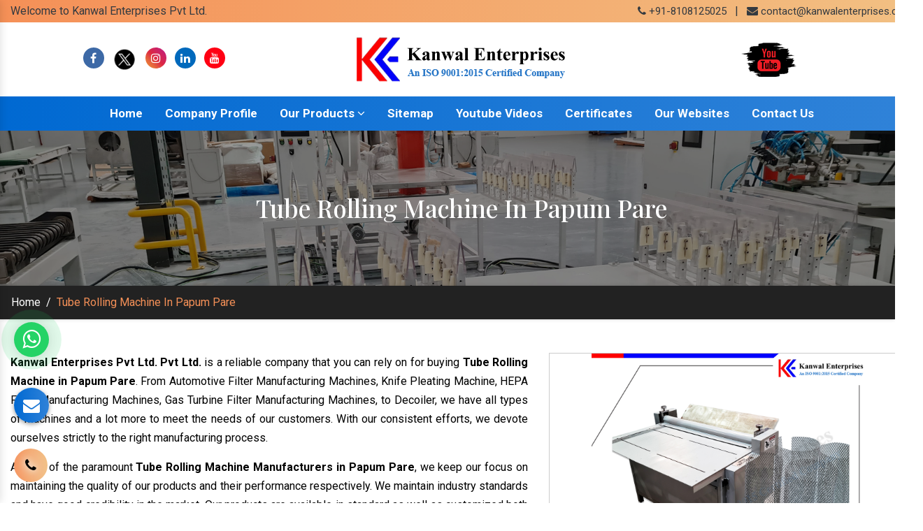

--- FILE ---
content_type: text/html; charset=UTF-8
request_url: https://www.kanwalenterprises.com/tube-rolling-machine-in-papum-pare.html
body_size: 8947
content:
<!doctype html>
<html lang="en">
<head>
<meta charset="utf-8">
<meta name="viewport" content="width=device-width, initial-scale=1, shrink-to-fit=no">
<title>Tube Rolling Machine In Papum Pare, Tube Rolling Machine Manufacturers Suppliers Papum Pare</title>
<meta name="description" content="Get Tube Rolling Machine in Papum Pare from reliable Tube Rolling Machine Manufacturers in Papum Pare, Tube Rolling Machine Suppliers in Papum Pare, exporters – Kanwal Enterprises Pvt Ltd." >
<meta name="keywords" content="Tube Rolling Machine In Papum Pare, Tube Rolling Machine Manufacturers In Papum Pare, Tube Rolling Machine Suppliers In Papum Pare, Tube Rolling Machine Exporters, Manufacturer Of Tube Rolling Machine In Papum Pare, Supplier Of Tube Rolling Machine In Papum Pare, Exporter Of Tube Rolling Machine" >
<meta name="author" content="Kanwal Enterprises Pvt Ltd.">
<link rel="canonical" href="https://www.kanwalenterprises.com/tube-rolling-machine-in-papum-pare.html">
<meta name="distribution" content="global">
<meta name="language" content="English">
<meta name="rating" content="general">
<meta name="ROBOTS" content="index, follow">
<meta name="revisit-after" content="Daily">
<meta name="googlebot" content="index, follow">
<meta name="bingbot" content="index, follow">
<link rel="stylesheet" href="https://cdn.jsdelivr.net/npm/bootstrap@4.3.1/dist/css/bootstrap.min.css">
<link rel="stylesheet" href="https://cdnjs.cloudflare.com/ajax/libs/font-awesome/4.7.0/css/font-awesome.min.css">
<link rel="stylesheet" href="https://cdnjs.cloudflare.com/ajax/libs/fancybox/3.5.7/jquery.fancybox.min.css">
<link rel="stylesheet" href="https://www.kanwalenterprises.com/public/css/responsive.css">
<link rel="stylesheet" href="https://www.kanwalenterprises.com/public/css/ma5-menu.min.css">
<link rel="stylesheet" href="https://www.kanwalenterprises.com/public/css/animate.css">
<link rel="stylesheet" href="https://www.kanwalenterprises.com/public/style.css">
<link rel="shortcut icon" type="image/x-icon" href="https://www.kanwalenterprises.com/public/img/favicon.ico">
<link rel="stylesheet" href="https://www.kanwalenterprises.com/public/css/mail.css">
<!-- Open Meta Data -->
<meta property="og:title" content="Tube Rolling Machine In Papum Pare, Tube Rolling Machine Manufacturers Suppliers Papum Pare">
<meta property="og:site_name" content="Kanwal Enterprises Pvt Ltd.">
<meta property="og:url" content="www.kanwalenterprises.com">
<meta property="og:image" content= "Kanwal Enterprises Pvt Ltd.">
<meta property="og:image:url" content="www.kanwalenterprises.com/public/img/logo.png">
<meta property="og:description" content="Get Tube Rolling Machine in Papum Pare from reliable Tube Rolling Machine Manufacturers in Papum Pare, Tube Rolling Machine Suppliers in Papum Pare, exporters – Kanwal Enterprises Pvt Ltd.">
<meta name="twitter:card" content="summary">
<meta name="twitter:site" content="www.kanwalenterprises.com">
<meta name="twitter:title" content="Tube Rolling Machine In Papum Pare, Tube Rolling Machine Manufacturers Suppliers Papum Pare">
<meta name="twitter:description" content="Get Tube Rolling Machine in Papum Pare from reliable Tube Rolling Machine Manufacturers in Papum Pare, Tube Rolling Machine Suppliers in Papum Pare, exporters – Kanwal Enterprises Pvt Ltd.">
<meta name="twitter:image" content="www.kanwalenterprises.com/public/img/logo.png">
<script async src="https://www.googletagmanager.com/gtag/js?id=UA-84332002-1"></script>
<script>
  window.dataLayer = window.dataLayer || [];
  function gtag(){dataLayer.push(arguments);}
  gtag('js', new Date());

  gtag('config', 'UA-84332002-1');
</script>
<!-- Google tag (gtag.js) -->
<script async src="https://www.googletagmanager.com/gtag/js?id=G-PYMXFKRHP4"></script>
<script>
  window.dataLayer = window.dataLayer || [];
  function gtag(){dataLayer.push(arguments);}
  gtag('js', new Date());

  gtag('config', 'G-PYMXFKRHP4');
</script>
</head>
<body>
<script src="https://code.jquery.com/jquery-3.5.0.min.js"></script>
<script src="https://www.kanwalenterprises.com/public/js/whatsapp.js"></script><main>

<div class="top-header py-1">
<div class="container">
<div class="row">
<div class="col-xl-7 col-lg-7 col-md-7 col-sm-12 col-xs-12 top_header align-self-center wow fadeInLeft">
<ul class="text-left">
<li class="list-inline-item text-dark">Welcome to Kanwal Enterprises Pvt Ltd.</li>
</ul>
</div>

<div class="col-xl-5 col-lg-5 col-md-5 col-sm-12 col-xs-12 top_number align-self-center wow fadeInRight">
<ul class="text-right">
<li class="list-inline-item"><a href="tel:8108125025" class="text-dark" target="_blank" title="+91-8108125025">
<i class="fa fa-phone" aria-hidden="true"></i> +91-8108125025 </a></li>

<li class="list-inline-item text-dark">|</li>

<li class="list-inline-item">
<i class="fa fa-envelope text-dark" aria-hidden="true"></i>
<a href="/cdn-cgi/l/email-protection#84e7ebeaf0e5e7f0c4efe5eaf3e5e8e1eaf0e1f6f4f6edf7e1f7aae7ebe9" title="contact@kanwalenterprises.com" class="text-dark" target="_blank"> <span class="__cf_email__" data-cfemail="55363a3b21343621153e343b223439303b21302725273c2630267b363a38">[email&#160;protected]</span></a>

</li>
</ul>
</div>

</div>
</div>
</div>
<!-- Header -->
<header >
<div class="container">
<div class="row">
<div class="col-xl-4 col-lg-4 col-md-4 col-sm-12 col-xs-12 logo p-0 align-self-center">
<ul class="tnit-social-links text-center">
<li class="list-inline-item"><a href="https://www.facebook.com/KanwalEnterprises1" target="_blank" title="Connect With us On Facebook"><i class="fa fa-facebook text-white" aria-hidden="true"></i></a></li>

<li class="list-inline-item"><a href="https://twitter.com/Kanwal_Ent" target="_blank" title="Follow Us On Twitter"><img src="https://www.kanwalenterprises.com/public/img/social-media/twitter.png" alt=""></a></li>
<li class="list-inline-item"><a href="https://www.instagram.com/kanwalenterprises_in/" target="_blank" title="Follow Us On Instagram"><i class="fa fa-instagram text-white" aria-hidden="true"></i></a></li>

<li class="list-inline-item"><a href="https://www.linkedin.com/company/kanwal-enterprises-filter-making-manufacturers/about/" target="_blank" title="Join With Us On LinkedIn"><i class="fa fa-linkedin text-white" aria-hidden="true"></i></a></li>

<li class="list-inline-item"><a href="https://www.youtube.com/@kanwalenterprises" target="_blank" title="Subscribe to Us On YouTube"><i class="fa fa-youtube text-white" aria-hidden="true"></i></a>
</li>
</ul>
</div>

<div class="col-xl-4 col-lg-4 col-md-4 col-sm-12 col-xs-12 header-social-media align-self-center text-center">
<a href="./"><img src="https://www.kanwalenterprises.com/public/img/logo.png" alt="Kanwal Enterprises Pvt Ltd." title="Kanwal Enterprises Pvt Ltd."></a>
</div>

<div class="col-xl-4 col-lg-4 col-md-4 col-sm-12 col-xs-12 client-information align-self-center search_bar text-center">
<a href="https://www.youtube.com/@kanwalenterprises" target="_blank"><img src="https://www.kanwalenterprises.com/public/img/youtube-link.png" title="Subscribe to Us On YouTube" alt="Subscribe to Us On YouTube"></a>
</div>
</div>
</div>
</header>
<!-- Sticky -->
<div class="sticky">
<div class="container">
<div class="row">
<div class="col-xl-12 col-lg-12 col-md-12 col-sm-12 col-xs-12 sticky_links text-center">
<div class="navbar-area">
<div class="fennec-nav">
<nav class="navbar navbar-expand-md navbar-light">
<div class="collapse navbar-collapse mean-menu  justify-content-center" id="navbarSupportedContent" style="display: block;">
<ul class="navbar-nav">
<li class="nav-item"><a href="https://www.kanwalenterprises.com/" class="nav-link" title="Home">Home</a></li>
<li class="nav-item"><a href="https://www.kanwalenterprises.com/company-profile.html" class="nav-link" title="Company Profile">Company Profile</a></li>
<li class="nav-item"><a href="javascript:;" class="nav-link" title="Our Products">Our Products <i class="fa fa-angle-down" aria-hidden="true"></i></a>


<ul class="dropdown-menu">
     <li class="nav-item color-set-4"><a href="https://www.kanwalenterprises.com/automotive-filter-manufacturing-machines-in-papum-pare.html" title="Automotive Filter Manufacturing Machines Manufacturers In Haryana" class="nav-link" title="Automotive Filter Manufacturing Machines">Automotive Filter Manufacturing Machines</a>
 <ul class="dropdown-menu last-menu">
     <li class="nav-item color-set-1"><a href="https://www.kanwalenterprises.com/automotive-filter-dust-feeder-in-papum-pare.html" title="Automotive Filter Dust Feeder  Supplier In Haryana" class="nav-link">Automotive Filter Dust Feeder</a></li>
<li class="nav-item color-set-1"><a href="https://www.kanwalenterprises.com/air-filter-test-rig-in-papum-pare.html" title="Air Filter Test Rig  Supplier In Haryana" class="nav-link">Air Filter Test Rig</a></li>
<li class="nav-item color-set-1"><a href="https://www.kanwalenterprises.com/oil-filter-test-rig-in-papum-pare.html" title="Oil Filter Test Rig  Supplier In Haryana" class="nav-link">Oil Filter Test Rig</a></li>
<li class="nav-item color-set-1"><a href="https://www.kanwalenterprises.com/fuel-filter-testing-machine-in-papum-pare.html" title="Fuel Filter Testing Machine  Supplier In Haryana" class="nav-link">Fuel Filter Testing Machine</a></li>
<li class="nav-item color-set-1"><a href="https://www.kanwalenterprises.com/burst-test-equipment-in-papum-pare.html" title="Burst Test Equipment  Supplier In Haryana" class="nav-link">Burst Test Equipment</a></li>
<li class="nav-item color-set-1"><a href="https://www.kanwalenterprises.com/max-pore-and-pore-test-equipment-in-papum-pare.html" title="Max Pore And Pore Test Equipment  Supplier In Haryana" class="nav-link">Max Pore And Pore Test Equipment</a></li>
<li class="nav-item color-set-1"><a href="https://www.kanwalenterprises.com/impulse-test-rig-in-papum-pare.html" title="Impulse Test Rig  Supplier In Haryana" class="nav-link">Impulse Test Rig</a></li>
<li class="nav-item color-set-1"><a href="https://www.kanwalenterprises.com/relief-valve-opening-test-rig-in-papum-pare.html" title="Relief Valve Opening Test Rig  Supplier In Haryana" class="nav-link">Relief Valve Opening Test Rig</a></li>
<li class="nav-item color-set-1"><a href="https://www.kanwalenterprises.com/bubble-test-machine-in-papum-pare.html" title="Bubble Test Machine  Supplier In Haryana" class="nav-link">Bubble Test Machine</a></li>
<li class="nav-item color-set-1"><a href="https://www.kanwalenterprises.com/leak-testing-machine-in-papum-pare.html" title="Leak Testing Machine  Supplier In Haryana" class="nav-link">Leak Testing Machine</a></li>
<li class="nav-item color-set-1"><a href="https://www.kanwalenterprises.com/cav-coil-type-filter-machine-in-papum-pare.html" title="Cav Coil Type Filter Machine  Supplier In Haryana" class="nav-link">Cav Coil Type Filter Machine</a></li>
<li class="nav-item color-set-1"><a href="https://www.kanwalenterprises.com/cloth-coiling-machine-in-papum-pare.html" title="Cloth Coiling Machine  Supplier In Haryana" class="nav-link">Cloth Coiling Machine</a></li>
<li class="nav-item color-set-1"><a href="https://www.kanwalenterprises.com/tube-rolling-machine-in-papum-pare.html" title="Tube Rolling Machine  Supplier In Haryana" class="nav-link">Tube Rolling Machine</a></li>
<li class="nav-item color-set-1"><a href="https://www.kanwalenterprises.com/pre-curing-oven-in-papum-pare.html" title="Pre Curing Oven  Supplier In Haryana" class="nav-link">Pre Curing Oven</a></li>
<li class="nav-item color-set-1"><a href="https://www.kanwalenterprises.com/rotary-hot-plate-in-papum-pare.html" title="Rotary Hot Plate  Supplier In Haryana" class="nav-link">Rotary Hot Plate</a></li>
<li class="nav-item color-set-1"><a href="https://www.kanwalenterprises.com/hot-plate-for-end-cap-bonding-in-papum-pare.html" title="Hot Plate For End Cap Bonding  Supplier In Haryana" class="nav-link">Hot Plate For End Cap Bonding</a></li>
<li class="nav-item color-set-1"><a href="https://www.kanwalenterprises.com/adhesive-dispenser-in-papum-pare.html" title="Adhesive Dispenser  Supplier In Haryana" class="nav-link">Adhesive Dispenser</a></li>
<li class="nav-item color-set-1"><a href="https://www.kanwalenterprises.com/paper-edge-clipping-machine-in-papum-pare.html" title="Paper Edge Clipping Machine  Supplier In Haryana" class="nav-link">Paper Edge Clipping Machine</a></li>
<li class="nav-item color-set-1"><a href="https://www.kanwalenterprises.com/paper-pack-cutting-machine-in-papum-pare.html" title="Paper Pack Cutting Machine  Supplier In Haryana" class="nav-link">Paper Pack Cutting Machine</a></li>
<li class="nav-item color-set-1"><a href="https://www.kanwalenterprises.com/paper-edge-cutting-machine-in-papum-pare.html" title="Paper Edge Cutting Machine  Supplier In Haryana" class="nav-link">Paper Edge Cutting Machine</a></li>
<li class="nav-item color-set-1"><a href="https://www.kanwalenterprises.com/filter-marking-machine-in-papum-pare.html" title="Filter Marking Machine  Supplier In Haryana" class="nav-link">Filter Marking Machine</a></li>
<li class="nav-item color-set-1"><a href="https://www.kanwalenterprises.com/automotive-filter-rotary-pleating-machine-in-papum-pare.html" title="Automotive Filter Rotary Pleating Machine  Supplier In Haryana" class="nav-link">Automotive Filter Rotary Pleating Machine</a></li>
</ul>
</li>
<li class="nav-item color-set-4"><a href="https://www.kanwalenterprises.com/hepa-filter-manufacturing-machines-in-papum-pare.html" title="HEPA Filter Manufacturing Machines Manufacturers In Haryana" class="nav-link" title="HEPA Filter Manufacturing Machines">HEPA Filter Manufacturing Machines</a>
 <ul class="dropdown-menu last-menu">
     <li class="nav-item color-set-1"><a href="https://www.kanwalenterprises.com/dop-smoke-generator-in-papum-pare.html" title="DOP Smoke Generator  Supplier In Haryana" class="nav-link">DOP Smoke Generator</a></li>
<li class="nav-item color-set-1"><a href="https://www.kanwalenterprises.com/hepa-paper-filter-test-rig-in-papum-pare.html" title="HEPA Paper Filter Test Rig  Supplier In Haryana" class="nav-link">HEPA Paper Filter Test Rig</a></li>
<li class="nav-item color-set-1"><a href="https://www.kanwalenterprises.com/pusher-bar-pleating-machine-in-papum-pare.html" title="Pusher Bar Pleating Machine  Supplier In Haryana" class="nav-link">Pusher Bar Pleating Machine</a></li>
<li class="nav-item color-set-1"><a href="https://www.kanwalenterprises.com/mini-pleating-machine-in-papum-pare.html" title="Mini Pleating Machine  Supplier In Haryana" class="nav-link">Mini Pleating Machine</a></li>
<li class="nav-item color-set-1"><a href="https://www.kanwalenterprises.com/aluminium-foil-corrugation-and-cutting-machine-in-papum-pare.html" title="Aluminium Foil Corrugation And Cutting Machine  Supplier In Haryana" class="nav-link">Aluminium Foil Corrugation And Cutting Machine</a></li>
<li class="nav-item color-set-1"><a href="https://www.kanwalenterprises.com/tower-hepa-paper-pleating-machine-in-papum-pare.html" title="Tower Hepa Paper Pleating Machine  Supplier In Haryana" class="nav-link">Tower Hepa Paper Pleating Machine</a></li>
<li class="nav-item color-set-1"><a href="https://www.kanwalenterprises.com/hepa-paper-pleating-machine-in-papum-pare.html" title="HEPA Paper Pleating Machine  Supplier In Haryana" class="nav-link">HEPA Paper Pleating Machine</a></li>
</ul>
</li>
<li class="nav-item color-set-4"><a href="https://www.kanwalenterprises.com/gas-turbine-filter-manufacturing-machines-in-papum-pare.html" title="Gas Turbine Filter Manufacturing Machines Manufacturers In Haryana" class="nav-link" title="Gas Turbine Filter Manufacturing Machines">Gas Turbine Filter Manufacturing Machines</a>
 <ul class="dropdown-menu last-menu">
     <li class="nav-item color-set-1"><a href="https://www.kanwalenterprises.com/gt-filter-dust-feeder-in-papum-pare.html" title=" GT Filter Dust Feeder  Supplier In Haryana" class="nav-link"> GT Filter Dust Feeder</a></li>
<li class="nav-item color-set-1"><a href="https://www.kanwalenterprises.com/reverse-pulse-test-rig-in-papum-pare.html" title="Reverse Pulse Test Rig  Supplier In Haryana" class="nav-link">Reverse Pulse Test Rig</a></li>
<li class="nav-item color-set-1"><a href="https://www.kanwalenterprises.com/vibration-test-bench-in-papum-pare.html" title="Vibration Test Bench  Supplier In Haryana" class="nav-link">Vibration Test Bench</a></li>
<li class="nav-item color-set-1"><a href="https://www.kanwalenterprises.com/spot-welding-machine-in-papum-pare.html" title="Spot Welding Machine  Supplier In Haryana" class="nav-link">Spot Welding Machine</a></li>
<li class="nav-item color-set-1"><a href="https://www.kanwalenterprises.com/sheet-perforating-press-in-papum-pare.html" title="Sheet Perforating Press  Supplier In Haryana" class="nav-link">Sheet Perforating Press</a></li>
<li class="nav-item color-set-1"><a href="https://www.kanwalenterprises.com/mesh-straightening-machine-in-papum-pare.html" title="Mesh Straightening Machine  Supplier In Haryana" class="nav-link">Mesh Straightening Machine</a></li>
<li class="nav-item color-set-1"><a href="https://www.kanwalenterprises.com/mesh-flattening-machine-in-papum-pare.html" title="Mesh Flattening Machine  Supplier In Haryana" class="nav-link">Mesh Flattening Machine</a></li>
<li class="nav-item color-set-1"><a href="https://www.kanwalenterprises.com/expanded-mesh-making-machine-in-papum-pare.html" title="Expanded Mesh Making Machine  Supplier In Haryana" class="nav-link">Expanded Mesh Making Machine</a></li>
<li class="nav-item color-set-1"><a href="https://www.kanwalenterprises.com/decoiler-in-papum-pare.html" title="Decoiler  Supplier In Haryana" class="nav-link">Decoiler</a></li>
<li class="nav-item color-set-1"><a href="https://www.kanwalenterprises.com/hot-plate-for-gt-filters-in-papum-pare.html" title="Hot Plate for GT Filters  Supplier In Haryana" class="nav-link">Hot Plate for GT Filters</a></li>
<li class="nav-item color-set-1"><a href="https://www.kanwalenterprises.com/g-t-adhesive-dispenser-in-papum-pare.html" title="G T Adhesive Dispenser  Supplier In Haryana" class="nav-link">G T Adhesive Dispenser</a></li>
<li class="nav-item color-set-1"><a href="https://www.kanwalenterprises.com/filter-pack-side-sealing-with-hot-melt-in-papum-pare.html" title="Filter Pack Side Sealing With Hot Melt  Supplier In Haryana" class="nav-link">Filter Pack Side Sealing With Hot Melt</a></li>
<li class="nav-item color-set-1"><a href="https://www.kanwalenterprises.com/pleat-edge-cutting-machine-in-papum-pare.html" title="Pleat Edge Cutting Machine  Supplier In Haryana" class="nav-link">Pleat Edge Cutting Machine</a></li>
<li class="nav-item color-set-1"><a href="https://www.kanwalenterprises.com/gas-turbine-rotary-pleating-machine-in-papum-pare.html" title="Gas Turbine Rotary Pleating Machine  Supplier In Haryana" class="nav-link">Gas Turbine Rotary Pleating Machine</a></li>
</ul>
</li>
<li class="nav-item color-set-4"><a href="https://www.kanwalenterprises.com/hot-melt-applicator-in-papum-pare.html" title="Hot Melt Applicator Manufacturers In Haryana" class="nav-link" title="Hot Melt Applicator">Hot Melt Applicator</a>
 <ul class="dropdown-menu last-menu">
     <li class="nav-item color-set-1"><a href="https://www.kanwalenterprises.com/hot-melt-applicator-for-panel-pack-filter-in-papum-pare.html" title="Hot Melt Applicator For Panel Pack Filter  Supplier In Haryana" class="nav-link">Hot Melt Applicator For Panel Pack Filter</a></li>
<li class="nav-item color-set-1"><a href="https://www.kanwalenterprises.com/hot-melt-applicator-for-gt-filters-in-papum-pare.html" title="Hot Melt Applicator For GT Filters  Supplier In Haryana" class="nav-link">Hot Melt Applicator For GT Filters</a></li>
</ul>
</li>
<li class="nav-item color-set-4"><a href="https://www.kanwalenterprises.com/knife-pleating-machine-in-papum-pare.html" title="Knife Pleating Machine Manufacturers In Haryana" class="nav-link" title="Knife Pleating Machine">Knife Pleating Machine</a>
 <ul class="dropdown-menu last-menu">
     <li class="nav-item color-set-1"><a href="https://www.kanwalenterprises.com/knife-pleating-machine-with-online-slitting-in-papum-pare.html" title="Knife Pleating Machine with Online Slitting  Supplier In Haryana" class="nav-link">Knife Pleating Machine with Online Slitting</a></li>
<li class="nav-item color-set-1"><a href="https://www.kanwalenterprises.com/high-speed-knife-pleating-machine-in-papum-pare.html" title="High Speed Knife Pleating Machine  Supplier In Haryana" class="nav-link">High Speed Knife Pleating Machine</a></li>
</ul>
</li>
</ul>


</li>

<li class="nav-item"><a href="https://www.kanwalenterprises.com/sitemap.html" class="nav-link" title="Sitemap">Sitemap</a></li>
<li class="nav-item"><a href="https://www.kanwalenterprises.com/our-videos.html" class="nav-link" title="Youtube Videos">Youtube Videos</a></li>
<li class="nav-item"><a href="https://www.kanwalenterprises.com/certificates.html" class="nav-link" title="Certificates">Certificates</a></li>
<li class="nav-item"><a href="https://www.kanwalenterprises.com/our-websites.html" class="nav-link" title="Our Websites">Our Websites</a></li>
<li class="nav-item"><a href="https://www.kanwalenterprises.com/contact-us.html" class="nav-link" title="Contact Us">Contact Us</a></li>
</ul>
</div>
</nav>
</div>
</div>

<nav class="navbar navbar-expand-md navbar-light mobile-menu">
<button class="ma5menu__toggle" type="button">
<span class="ma5menu__icon-toggle"></span> <span class="ma5menu__sr-only">Menu</span>
</button>
<div style="display: none;">
<ul class="site-menu">
<li><a href="https://www.kanwalenterprises.com/" title="Home">Home</a></li>
<li><a href="https://www.kanwalenterprises.com/company-profile.html" title="Company Profile">Company Profile</a></li>


<li>
<a href="javascript:;" title="Our Products">Our Products</a>

<ul class="dropdown-menu">
      <li><a href="https://www.kanwalenterprises.com/automotive-filter-manufacturing-machines-in-papum-pare.html" title="Automotive Filter Manufacturing Machines">Automotive Filter Manufacturing Machines</a>
<ul class="dropdown-menu">
    <li><a href="https://www.kanwalenterprises.com/automotive-filter-dust-feeder-in-papum-pare.html" title="Automotive Filter Dust Feeder">Automotive Filter Dust Feeder</a></li>
 <li><a href="https://www.kanwalenterprises.com/air-filter-test-rig-in-papum-pare.html" title="Air Filter Test Rig">Air Filter Test Rig</a></li>
 <li><a href="https://www.kanwalenterprises.com/oil-filter-test-rig-in-papum-pare.html" title="Oil Filter Test Rig">Oil Filter Test Rig</a></li>
 <li><a href="https://www.kanwalenterprises.com/fuel-filter-testing-machine-in-papum-pare.html" title="Fuel Filter Testing Machine">Fuel Filter Testing Machine</a></li>
 <li><a href="https://www.kanwalenterprises.com/burst-test-equipment-in-papum-pare.html" title="Burst Test Equipment">Burst Test Equipment</a></li>
 <li><a href="https://www.kanwalenterprises.com/max-pore-and-pore-test-equipment-in-papum-pare.html" title="Max Pore And Pore Test Equipment">Max Pore And Pore Test Equipment</a></li>
 <li><a href="https://www.kanwalenterprises.com/impulse-test-rig-in-papum-pare.html" title="Impulse Test Rig">Impulse Test Rig</a></li>
 <li><a href="https://www.kanwalenterprises.com/relief-valve-opening-test-rig-in-papum-pare.html" title="Relief Valve Opening Test Rig">Relief Valve Opening Test Rig</a></li>
 <li><a href="https://www.kanwalenterprises.com/bubble-test-machine-in-papum-pare.html" title="Bubble Test Machine">Bubble Test Machine</a></li>
 <li><a href="https://www.kanwalenterprises.com/leak-testing-machine-in-papum-pare.html" title="Leak Testing Machine">Leak Testing Machine</a></li>
 <li><a href="https://www.kanwalenterprises.com/cav-coil-type-filter-machine-in-papum-pare.html" title="Cav Coil Type Filter Machine">Cav Coil Type Filter Machine</a></li>
 <li><a href="https://www.kanwalenterprises.com/cloth-coiling-machine-in-papum-pare.html" title="Cloth Coiling Machine">Cloth Coiling Machine</a></li>
 <li><a href="https://www.kanwalenterprises.com/tube-rolling-machine-in-papum-pare.html" title="Tube Rolling Machine">Tube Rolling Machine</a></li>
 <li><a href="https://www.kanwalenterprises.com/pre-curing-oven-in-papum-pare.html" title="Pre Curing Oven">Pre Curing Oven</a></li>
 <li><a href="https://www.kanwalenterprises.com/rotary-hot-plate-in-papum-pare.html" title="Rotary Hot Plate">Rotary Hot Plate</a></li>
 <li><a href="https://www.kanwalenterprises.com/hot-plate-for-end-cap-bonding-in-papum-pare.html" title="Hot Plate For End Cap Bonding">Hot Plate For End Cap Bonding</a></li>
 <li><a href="https://www.kanwalenterprises.com/adhesive-dispenser-in-papum-pare.html" title="Adhesive Dispenser">Adhesive Dispenser</a></li>
 <li><a href="https://www.kanwalenterprises.com/paper-edge-clipping-machine-in-papum-pare.html" title="Paper Edge Clipping Machine">Paper Edge Clipping Machine</a></li>
 <li><a href="https://www.kanwalenterprises.com/paper-pack-cutting-machine-in-papum-pare.html" title="Paper Pack Cutting Machine">Paper Pack Cutting Machine</a></li>
 <li><a href="https://www.kanwalenterprises.com/paper-edge-cutting-machine-in-papum-pare.html" title="Paper Edge Cutting Machine">Paper Edge Cutting Machine</a></li>
 <li><a href="https://www.kanwalenterprises.com/filter-marking-machine-in-papum-pare.html" title="Filter Marking Machine">Filter Marking Machine</a></li>
 <li><a href="https://www.kanwalenterprises.com/automotive-filter-rotary-pleating-machine-in-papum-pare.html" title="Automotive Filter Rotary Pleating Machine">Automotive Filter Rotary Pleating Machine</a></li>
 </ul>
  </li>
 <li><a href="https://www.kanwalenterprises.com/hepa-filter-manufacturing-machines-in-papum-pare.html" title="HEPA Filter Manufacturing Machines">HEPA Filter Manufacturing Machines</a>
<ul class="dropdown-menu">
    <li><a href="https://www.kanwalenterprises.com/dop-smoke-generator-in-papum-pare.html" title="DOP Smoke Generator">DOP Smoke Generator</a></li>
 <li><a href="https://www.kanwalenterprises.com/hepa-paper-filter-test-rig-in-papum-pare.html" title="HEPA Paper Filter Test Rig">HEPA Paper Filter Test Rig</a></li>
 <li><a href="https://www.kanwalenterprises.com/pusher-bar-pleating-machine-in-papum-pare.html" title="Pusher Bar Pleating Machine">Pusher Bar Pleating Machine</a></li>
 <li><a href="https://www.kanwalenterprises.com/mini-pleating-machine-in-papum-pare.html" title="Mini Pleating Machine">Mini Pleating Machine</a></li>
 <li><a href="https://www.kanwalenterprises.com/aluminium-foil-corrugation-and-cutting-machine-in-papum-pare.html" title="Aluminium Foil Corrugation And Cutting Machine">Aluminium Foil Corrugation And Cutting Machine</a></li>
 <li><a href="https://www.kanwalenterprises.com/tower-hepa-paper-pleating-machine-in-papum-pare.html" title="Tower Hepa Paper Pleating Machine">Tower Hepa Paper Pleating Machine</a></li>
 <li><a href="https://www.kanwalenterprises.com/hepa-paper-pleating-machine-in-papum-pare.html" title="HEPA Paper Pleating Machine">HEPA Paper Pleating Machine</a></li>
 </ul>
  </li>
 <li><a href="https://www.kanwalenterprises.com/gas-turbine-filter-manufacturing-machines-in-papum-pare.html" title="Gas Turbine Filter Manufacturing Machines">Gas Turbine Filter Manufacturing Machines</a>
<ul class="dropdown-menu">
    <li><a href="https://www.kanwalenterprises.com/gt-filter-dust-feeder-in-papum-pare.html" title=" GT Filter Dust Feeder"> GT Filter Dust Feeder</a></li>
 <li><a href="https://www.kanwalenterprises.com/reverse-pulse-test-rig-in-papum-pare.html" title="Reverse Pulse Test Rig">Reverse Pulse Test Rig</a></li>
 <li><a href="https://www.kanwalenterprises.com/vibration-test-bench-in-papum-pare.html" title="Vibration Test Bench">Vibration Test Bench</a></li>
 <li><a href="https://www.kanwalenterprises.com/spot-welding-machine-in-papum-pare.html" title="Spot Welding Machine">Spot Welding Machine</a></li>
 <li><a href="https://www.kanwalenterprises.com/sheet-perforating-press-in-papum-pare.html" title="Sheet Perforating Press">Sheet Perforating Press</a></li>
 <li><a href="https://www.kanwalenterprises.com/mesh-straightening-machine-in-papum-pare.html" title="Mesh Straightening Machine">Mesh Straightening Machine</a></li>
 <li><a href="https://www.kanwalenterprises.com/mesh-flattening-machine-in-papum-pare.html" title="Mesh Flattening Machine">Mesh Flattening Machine</a></li>
 <li><a href="https://www.kanwalenterprises.com/expanded-mesh-making-machine-in-papum-pare.html" title="Expanded Mesh Making Machine">Expanded Mesh Making Machine</a></li>
 <li><a href="https://www.kanwalenterprises.com/decoiler-in-papum-pare.html" title="Decoiler">Decoiler</a></li>
 <li><a href="https://www.kanwalenterprises.com/hot-plate-for-gt-filters-in-papum-pare.html" title="Hot Plate for GT Filters">Hot Plate for GT Filters</a></li>
 <li><a href="https://www.kanwalenterprises.com/g-t-adhesive-dispenser-in-papum-pare.html" title="G T Adhesive Dispenser">G T Adhesive Dispenser</a></li>
 <li><a href="https://www.kanwalenterprises.com/filter-pack-side-sealing-with-hot-melt-in-papum-pare.html" title="Filter Pack Side Sealing With Hot Melt">Filter Pack Side Sealing With Hot Melt</a></li>
 <li><a href="https://www.kanwalenterprises.com/pleat-edge-cutting-machine-in-papum-pare.html" title="Pleat Edge Cutting Machine">Pleat Edge Cutting Machine</a></li>
 <li><a href="https://www.kanwalenterprises.com/gas-turbine-rotary-pleating-machine-in-papum-pare.html" title="Gas Turbine Rotary Pleating Machine">Gas Turbine Rotary Pleating Machine</a></li>
 </ul>
  </li>
 <li><a href="https://www.kanwalenterprises.com/hot-melt-applicator-in-papum-pare.html" title="Hot Melt Applicator">Hot Melt Applicator</a>
<ul class="dropdown-menu">
    <li><a href="https://www.kanwalenterprises.com/hot-melt-applicator-for-panel-pack-filter-in-papum-pare.html" title="Hot Melt Applicator For Panel Pack Filter">Hot Melt Applicator For Panel Pack Filter</a></li>
 <li><a href="https://www.kanwalenterprises.com/hot-melt-applicator-for-gt-filters-in-papum-pare.html" title="Hot Melt Applicator For GT Filters">Hot Melt Applicator For GT Filters</a></li>
 </ul>
  </li>
 <li><a href="https://www.kanwalenterprises.com/knife-pleating-machine-in-papum-pare.html" title="Knife Pleating Machine">Knife Pleating Machine</a>
<ul class="dropdown-menu">
    <li><a href="https://www.kanwalenterprises.com/knife-pleating-machine-with-online-slitting-in-papum-pare.html" title="Knife Pleating Machine with Online Slitting">Knife Pleating Machine with Online Slitting</a></li>
 <li><a href="https://www.kanwalenterprises.com/high-speed-knife-pleating-machine-in-papum-pare.html" title="High Speed Knife Pleating Machine">High Speed Knife Pleating Machine</a></li>
 </ul>
  </li>
 </ul>

</li>

<li><a href="https://www.kanwalenterprises.com/sitemap.html">Sitemap</a></li>
<li><a href="https://www.kanwalenterprises.com/certificates.html">Certificates</a></li>
<li><a href="https://www.kanwalenterprises.com/our-videos.html">Youtube Videos</a></li>
<li><a href="https://www.kanwalenterprises.com/contact-us.html" title="Contact Us">Contact Us</a></li>
</ul>
</div>
</nav>
</div>
</div>
</div>
</div>
<section class="common-banner" style="background: url(https://www.kanwalenterprises.com/public/img/about-us-banner.jpg)no-repeat; background-size: 100%; background-position: center;">

<div class="container">

<div class="row">

<h1 class="text-white text-center w-100 d-block">Tube Rolling Machine In Papum Pare</h1>

</div>

</div>

</section>

<!-- inner-bread -->

<div class="inner-bread">

<div class="container">

<div class="row">

<ul class="breadcrumb bg-transparent mb-0 ">

<li class="mr-2"><a href="https://www.kanwalenterprises.com/" class="text-white" title="Home">Home</a></li>

<li class="mr-2 text-white">/</li>

<li class="active mr-2">Tube Rolling Machine In Papum Pare</li>

</ul>

</div>

</div>

</div>

<!-- Product Details -->

<section class="product-details py-5">

<div class="container">

<div class="row">

<div class="col-xl-7 col-lg-7 col-md-7 col-sm-12 col-xs-12 product-details_content ">

	<p><strong>Kanwal Enterprises Pvt Ltd. Pvt Ltd.</strong> is a reliable company that you can rely on for buying <strong>Tube Rolling Machine in Papum Pare</strong>. From Automotive Filter Manufacturing Machines, Knife Pleating Machine, HEPA Filter Manufacturing Machines, Gas Turbine Filter Manufacturing Machines, to Decoiler, we have all types of machines and a lot more to meet the needs of our customers. With our consistent efforts, we devote ourselves strictly to the right manufacturing process.</p>

<p>As one of the paramount <strong>Tube Rolling Machine Manufacturers in Papum Pare</strong>, we keep our focus on maintaining the quality of our products and their performance respectively. We maintain industry standards and have good credibility in the market. Our products are available in standard as well as customized both the options to suit the requirements of the customers.</p>

<p>Being one of the leading<strong> Tube Rolling Machine Exporters and Suppliers in Papum Pare</strong>, we have a good client base, which is increasing day after day. To be the part of our satisfied clientele and to experience the goodness of our products, reach us through the details available on our website.</p>

			

</div>



<div class="col-xl-5 col-lg-5 col-md-5 col-sm-12 col-xs-12 for-img">

<img src="https://www.kanwalenterprises.com/public/images/products/1716269927-tube-rolling-machine.jpg" alt="Tube Rolling Machine In Papum Pare" title="Tube Rolling Machine In Papum Pare" data-target=".bd-example-modal-sm" data-toggle="modal" class="w-100">



<div class="modal-center text-center">

<a href="#" class="text-white" data-target=".bd-example-modal-sm" data-toggle="modal"><i class="fa fa-envelope" aria-hidden="true"></i> Get Best Quote</a>

</div>

</div>



</div>

</div>

</section>

<!-- Footer -->
<footer style="background: url(https://www.kanwalenterprises.com/public/img/footer-1.jpg); background-size: cover;">
<div class="container">
<div class="row">


<div class="col-xl-4 col-lg-4 col-md-12 col-sm-12 col-xs-12 widget_footer">
<span>About Us</span>
<p class="text-justify">Kanwal Enterprises Pvt Ltd. was incorporated in the year 1995, with the chief motto to provide high performing machines to our esteemed customers. We have magnanimously in this arena, under the astute guidance of our CEO, Mr. Tajinder Pal Singh. We deal in the manufacturing and export.</p>

<div class="footer-btn mt-3">
  <a href="#" class="text-dark" title="Read More About Kanwal Enterprises Pvt Ltd.">Read More <i class="fa fa-angle-right text-dark" aria-hidden="true"></i></a>
</div>

</div>

<div class="col-xl-2 col-lg-2 col-md-12 col-sm-12 col-xs-12 widget_footer">
<span>Quick Links</span>
<ul>
<li><a href="https://www.kanwalenterprises.com/company-profile.html" title="Company Profile"><i class="fa fa-angle-right" aria-hidden="true"></i> Company Profile</a></li>
<li><a href="https://www.kanwalenterprises.com/sitemap.html" title="Sitemap"><i class="fa fa-angle-right" aria-hidden="true"></i> Sitemap</a></li>
<li><a href="https://www.kanwalenterprises.com/our-presence.html" title="Our Presence"><i class="fa fa-angle-right" aria-hidden="true"></i> Our Presence</a></li>
<li><a href="https://www.kanwalenterprises.com/our-websites.html" title="Our Websites"><i class="fa fa-angle-right" aria-hidden="true"></i> Our Websites</a></li>
<li><a href="https://www.kanwalenterprises.com/contact-us.html" title="Contact Us"><i class="fa fa-angle-right" aria-hidden="true"></i> Contact Us</a></li>
</ul>
</div>

<div class="col-xl-3 col-lg-3 col-md-12 col-sm-12 col-xs-12 widget_footer ">
<span>Category Links</span>
<ul class="column-two">
    <li><a href="https://www.kanwalenterprises.com/automotive-filter-manufacturing-machines-in-papum-pare.html" title="Automotive Filter Manufacturing Machines Exporter In Port Blair"><i class="fa fa-angle-right" aria-hidden="true"></i> Automotive Filter Manufacturing Machines  </a></li>
<li><a href="https://www.kanwalenterprises.com/hepa-filter-manufacturing-machines-in-papum-pare.html" title="HEPA Filter Manufacturing Machines Exporter In Port Blair"><i class="fa fa-angle-right" aria-hidden="true"></i> HEPA Filter Manufacturing Machines  </a></li>
<li><a href="https://www.kanwalenterprises.com/gas-turbine-filter-manufacturing-machines-in-papum-pare.html" title="Gas Turbine Filter Manufacturing Machines Exporter In Port Blair"><i class="fa fa-angle-right" aria-hidden="true"></i> Gas Turbine Filter Manufacturing Machines  </a></li>
<li><a href="https://www.kanwalenterprises.com/hot-melt-applicator-in-papum-pare.html" title="Hot Melt Applicator Exporter In Port Blair"><i class="fa fa-angle-right" aria-hidden="true"></i> Hot Melt Applicator  </a></li>
<li><a href="https://www.kanwalenterprises.com/knife-pleating-machine-in-papum-pare.html" title="Knife Pleating Machine Exporter In Port Blair"><i class="fa fa-angle-right" aria-hidden="true"></i> Knife Pleating Machine  </a></li>
</ul>
</div>

<div class="col-xl-3 col-lg-3 col-md-12 col-sm-12 col-xs-12 widget_footer ">
<span>Have Any Question?</span>
<ul>

<li class="d-flex mb-4"><svg xmlns="http://www.w3.org/2000/svg" width="16" height="16" fill="currentColor" class="bi bi-globe" viewBox="0 0 16 16"> <path d="M0 8a8 8 0 1 1 16 0A8 8 0 0 1 0 8zm7.5-6.923c-.67.204-1.335.82-1.887 1.855A7.97 7.97 0 0 0 5.145 4H7.5V1.077zM4.09 4a9.267 9.267 0 0 1 .64-1.539 6.7 6.7 0 0 1 .597-.933A7.025 7.025 0 0 0 2.255 4H4.09zm-.582 3.5c.03-.877.138-1.718.312-2.5H1.674a6.958 6.958 0 0 0-.656 2.5h2.49zM4.847 5a12.5 12.5 0 0 0-.338 2.5H7.5V5H4.847zM8.5 5v2.5h2.99a12.495 12.495 0 0 0-.337-2.5H8.5zM4.51 8.5a12.5 12.5 0 0 0 .337 2.5H7.5V8.5H4.51zm3.99 0V11h2.653c.187-.765.306-1.608.338-2.5H8.5zM5.145 12c.138.386.295.744.468 1.068.552 1.035 1.218 1.65 1.887 1.855V12H5.145zm.182 2.472a6.696 6.696 0 0 1-.597-.933A9.268 9.268 0 0 1 4.09 12H2.255a7.024 7.024 0 0 0 3.072 2.472zM3.82 11a13.652 13.652 0 0 1-.312-2.5h-2.49c.062.89.291 1.733.656 2.5H3.82zm6.853 3.472A7.024 7.024 0 0 0 13.745 12H11.91a9.27 9.27 0 0 1-.64 1.539 6.688 6.688 0 0 1-.597.933zM8.5 12v2.923c.67-.204 1.335-.82 1.887-1.855.173-.324.33-.682.468-1.068H8.5zm3.68-1h2.146c.365-.767.594-1.61.656-2.5h-2.49a13.65 13.65 0 0 1-.312 2.5zm2.802-3.5a6.959 6.959 0 0 0-.656-2.5H12.18c.174.782.282 1.623.312 2.5h2.49zM11.27 2.461c.247.464.462.98.64 1.539h1.835a7.024 7.024 0 0 0-3.072-2.472c.218.284.418.598.597.933zM10.855 4a7.966 7.966 0 0 0-.468-1.068C9.835 1.897 9.17 1.282 8.5 1.077V4h2.355z" class=""></path> </svg> <a href="https://www.kanwalenterprises.com/" target="_blank" class="pl-3" title="www.kanwalenterprises.com">www.kanwalenterprises.com</a> </li>

<li class="d-flex mb-4">
<svg xmlns="http://www.w3.org/2000/svg" width="16" height="16" fill="currentColor" viewBox="0 0 16 16">
<path d="M3.654 1.328a.678.678 0 0 0-1.015-.063L1.605 2.3c-.483.484-.661 1.169-.45 1.77a17.568 17.568 0 0 0 4.168 6.608 17.569 17.569 0 0 0 6.608 4.168c.601.211 1.286.033 1.77-.45l1.034-1.034a.678.678 0 0 0-.063-1.015l-2.307-1.794a.678.678 0 0 0-.58-.122l-2.19.547a1.745 1.745 0 0 1-1.657-.459L5.482 8.062a1.745 1.745 0 0 1-.46-1.657l.548-2.19a.678.678 0 0 0-.122-.58L3.654 1.328zM1.884.511a1.745 1.745 0 0 1 2.612.163L6.29 2.98c.329.423.445.974.315 1.494l-.547 2.19a.678.678 0 0 0 .178.643l2.457 2.457a.678.678 0 0 0 .644.178l2.189-.547a1.745 1.745 0 0 1 1.494.315l2.306 1.794c.829.645.905 1.87.163 2.611l-1.034 1.034c-.74.74-1.846 1.065-2.877.702a18.634 18.634 0 0 1-7.01-4.42 18.634 18.634 0 0 1-4.42-7.009c-.362-1.03-.037-2.137.703-2.877L1.885.511z"></path>
</svg><a href="tel:+91-9810271423" class="pl-3 pr-2" title="+91-9810271423"> +91-9810271423, </a> <a href="tel:8108125025" title="8108125025"> 8108125025</a> </li>


<li class="d-flex mb-4">
<svg xmlns="http://www.w3.org/2000/svg" width="16" height="16" fill="currentColor" class="bi bi-envelope" viewBox="0 0 16 16"><path d="M0 4a2 2 0 0 1 2-2h12a2 2 0 0 1 2 2v8a2 2 0 0 1-2 2H2a2 2 0 0 1-2-2V4Zm2-1a1 1 0 0 0-1 1v.217l7 4.2 7-4.2V4a1 1 0 0 0-1-1H2Zm13 2.383-4.708 2.825L15 11.105V5.383Zm-.034 6.876-5.64-3.471L8 9.583l-1.326-.795-5.64 3.47A1 1 0 0 0 2 13h12a1 1 0 0 0 .966-.741ZM1 11.105l4.708-2.897L1 5.383v5.722Z" class=""></path></svg>
<a href="/cdn-cgi/l/email-protection#2744484953464453674c464950464b424953425557554e5442540944484a" class="pl-3" title="contact@kanwalenterprises.com"> <span class="__cf_email__" data-cfemail="c4a7abaab0a5a7b084afa5aab3a5a8a1aab0a1b6b4b6adb7a1b7eaa7aba9">[email&#160;protected]</span></a>

</li>

<li class="d-flex mb-4">
<i class="fa fa-map-marker" aria-hidden="true"></i>
<p class="pl-3">Khasra No. 4348/67, Daultabad Fatak Industrial Area Daultabad, Near Bharat Properties, Gurgaon-122006, Haryana</p></li>


</ul>
</div>
</div>
</div>
</footer>

<!-- Copy Right -->
<div class="copy-right py-1">
  <div class="container">
    <div class="row">
      <p class="text-center mb-0 text-white w-100">Copyright © 2026 Kanwal Enterprises Pvt Ltd. | All Rights Reserved. Website Designed & SEO By Webclick® Digital Pvt. Ltd. <a href="https://www.webclickindia.com" class="text-white" target="_blank" title="Website Designing Company in Delhi India"><ins>Website Designing Company India.</ins></a></p>
    </div>
  </div>
</div>

</main>

<div class="modal fade bd-example-modal-sm" id="popupenquirymodel" tabindex="-1" role="dialog" aria-labelledby="mySmallModalLabel" aria-hidden="true">
<div class="modal-dialog modal-sm">
<div class="modal-content">
<div class="modal-header">
<p class="modal-title text-center text-white w-100 h4" id="mySmallModalLabel" title="Get A Quote">Get A Quote</p>
<button type="button" class="close" data-dismiss="modal" aria-label="Close">
<span aria-hidden="true">X</span>
</button>
</div>
<div class="modal-body" id="model-form">
<p id="modelsuccessmsg"></p>
<div class="overlaysan"></div>
<p class="send_p">If you have a urgent requirement please fill the form or dial contact number: 
<span class="font-weight-bold w-100 d-block">+91-8108125025</span></p>

<form action="https://www.kanwalenterprises.com/enquiry" method="post">
    <input type="hidden" name="_token" value="5X1j9sCRtFbSe6fdzuFbQKa8ZjWgjWp3O5nHZDZX"><input type="hidden" name="page_url" value="https://www.kanwalenterprises.com/tube-rolling-machine-in-papum-pare.html" class="w-100 mb-3 pl-3">
<div class="row">
<div class="col-lg-12 col-md-12 col-12">
<input type="text" name="name" placeholder="Your Name*" required="" class="w-100 mb-3 pl-3">
</div>
<div class="col-lg-12 col-md-12 col-12">
<input type="email" name="email" placeholder="E-mail*" required="" class="w-100 mb-3 pl-3">
</div>
<div class="col-lg-12">
<input type="text" name="mobile" placeholder="Phone Number*" onkeypress="return event.charCode >= 48 &amp;&amp; event.charCode <= 57 || event.charCode == 43 || event.charCode == 45 || event.charCode == 0" maxlength="15" minlength="10" required="" class="w-100 mb-3 pl-3">
</div>
<div class="col-lg-12 col-md-12 col-12">
<input type="text" name="address" placeholder="Address" class="w-100 mb-3 pl-3">
</div>
<div class="col-lg-12">
<textarea name="message" rows="5" placeholder="Write Message"  class="w-100 mb-3 pl-3 pt-2"></textarea>
</div>
<div class="col-lg-12 col-md-12 col-12 pop-submit-btn">
<button type="submit" class="main-btn w-100 text-white" title="Submit Enquiry">Submit</button>
</div>
</div>
</form>
</div>
</div>
</div>
</div>
<!-- mobile-three-item -->
<div class="mobile-three-item">
<div class="container-fluid">
<div class="row">
<ul class="w-100">
<li><a href="tel:+91-9810271423" title="Contact Us"><i class="fa fa-phone" aria-hidden="true"></i> Call Now</a></li>
<li><a href="https://api.whatsapp.com/send?phone=918108125025&text=Hello%20Kanwal%20Enterprises%2C%20would%20like%20to%20know%20more%20details%20about%20your%20products%2C%20Please%20send%20more%20details." target="_blank" title="Connect With Us On Whatsapp"><i class="fa fa-whatsapp" aria-hidden="true"></i> WhatsApp</a></li>

<li><a href="#" class="text-white" data-toggle="modal" data-target=".bd-example-modal-sm" title="Enquiry"><i class="fa fa-file-text-o" aria-hidden="true"></i> Enquiry</a></li>
</ul>
</div>
</div>
</div>
<!-- whats-app-item -->
<!-- <div class="whats-app-item blink">
<button class="chatbox-open"><i class="fa fa-whatsapp" aria-hidden="true"></i> Chat with us </button>
<button class="chatbox-close">
<i class="fa fa-close fa-2x" aria-hidden="true"></i>
</button>
<div class="chatbox-popup">
<header class="chatbox-popup__header">
<ul>
<li class="mr-3"><img src="https://www.kanwalenterprises.com/public/img/Wati-logo.svg" title="" alt=""></li>
<li class="font-weight-bold">Kanwal Enterprises <p class="font-weight-normal font-italic">Kanwal Chat </p></li>
</ul>
</header>
<div class="chat-box-whatsapp p-3">
<div class="message-chat">
<span>Kanwal Enterprises</span>
<ul>
	<li>Hi there!</li>
	<li>How can I help you?</li>
</ul>
</div>
</div>

<div class="chat-button p-3 text-center py-3">

<ul>

<li class="list-inline-item"><a href="https://api.whatsapp.com/send?phone=918108125025&text=Hello%20Kanwal%20Enterprises%2C%20would%20like%20to%20know%20more%20details%20about%20your%20products%2C%20Please%20send%20more%20details." target="_blank" class="w-100 text-dark whats-color"> <i class="fa fa-whatsapp" aria-hidden="true"></i> Chat With Us</a></li>

<li class="list-inline-item"><a href="tel:8108125025" class="text-white primary-color"><i class="fa fa-phone" aria-hidden="true"></i></a></li>

<li class="list-inline-item"><a href="#" data-toggle="modal" data-target=".bd-example-modal-sm" class="text-white secondary-color">
	<i class="fa fa-envelope"></i></a></li>
</ul>


</div>
<div class="powered-by text-center pb-3">
<ul>
<li><img src="https://www.kanwalenterprises.com/public/img/26a1.svg" alt=""> By Webclick® Digital Pvt. Ltd. </li>
</ul>
</div>
</div>
</div> -->

<div class="phone_lefts-side glow" data-target="html">
<a href="tel:8108125025" title="Contact Us"><i class="fa fa-phone"></i></a>
</div>

<div id="whatsapp"><a href="https://api.whatsapp.com/send?phone=918108125025&text=Hello%20Kanwal%20Enterprises%2C%20would%20like%20to%20know%20more%20details%20about%20your%20products%2C%20Please%20send%20more%20details." aria-label="Whats App" target="_blank" id="toggle1" class="wtsapp" title="Connect With Us On Whatsapp"><i class="fa fa-whatsapp"></i></a></div>

<div class="enquiry" data-toggle="modal" onclick="gtag_report_conversion()" data-target=".bd-example-modal-sm" title="Send Enquiry"><i class="fa fa-envelope"></i></div>



<!-- script -->
<script data-cfasync="false" src="/cdn-cgi/scripts/5c5dd728/cloudflare-static/email-decode.min.js"></script><script src="https://code.jquery.com/jquery-3.5.0.min.js"></script>
<script src="https://cdn.jsdelivr.net/npm/bootstrap@4.3.1/dist/js/bootstrap.min.js"></script>
<script src="https://www.kanwalenterprises.com/public/js/custom.js"></script>
<script src="https://www.kanwalenterprises.com/public/js/owl.carousel.js"></script>
<script src="https://www.kanwalenterprises.com/public/js/responsive-accordion.min.js"></script>
<script src="https://www.kanwalenterprises.com/public/js/ma5-menu.min.js"></script>
<script src="https://www.kanwalenterprises.com/public/js/jquery.expander.min.js"></script>
<script src="https://www.kanwalenterprises.com/public/js/slider-3d.js"></script>
<script src="https://www.kanwalenterprises.com/public/js/wow.js"></script>
<script src="https://cdnjs.cloudflare.com/ajax/libs/fancybox/3.5.7/jquery.fancybox.min.js"></script>
<script src="https://www.kanwalenterprises.com/public/js/mail.js"></script>
<script defer src="https://static.cloudflareinsights.com/beacon.min.js/vcd15cbe7772f49c399c6a5babf22c1241717689176015" integrity="sha512-ZpsOmlRQV6y907TI0dKBHq9Md29nnaEIPlkf84rnaERnq6zvWvPUqr2ft8M1aS28oN72PdrCzSjY4U6VaAw1EQ==" data-cf-beacon='{"version":"2024.11.0","token":"9859d1bb803040ecabfce5a0bee68d90","r":1,"server_timing":{"name":{"cfCacheStatus":true,"cfEdge":true,"cfExtPri":true,"cfL4":true,"cfOrigin":true,"cfSpeedBrain":true},"location_startswith":null}}' crossorigin="anonymous"></script>
</body>
</html>